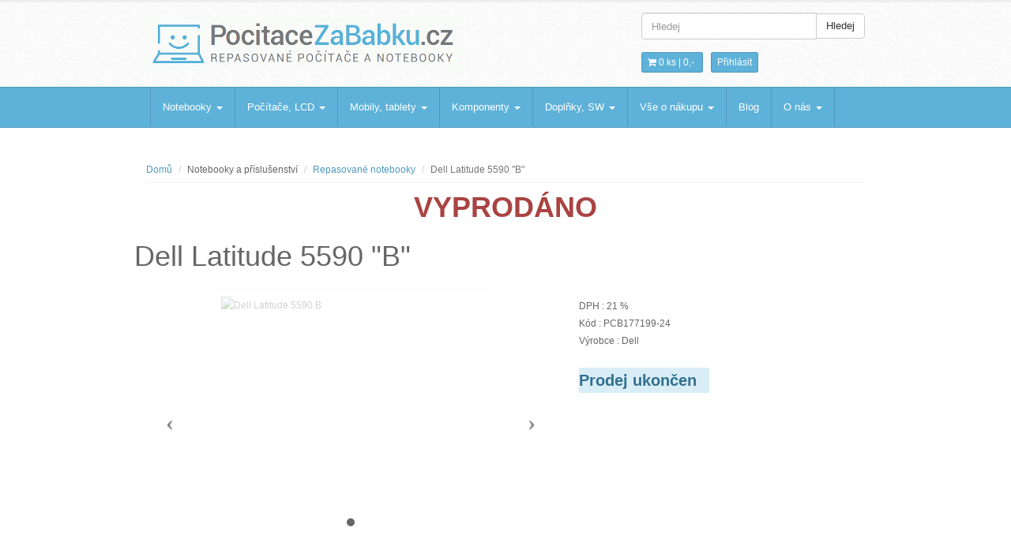

--- FILE ---
content_type: text/html; charset=utf-8
request_url: https://www.pocitacezababku.cz/dell-latitude-5590-b--DELL5590-3B-DELL5590-3B-24.phtml
body_size: 14778
content:
<!DOCTYPE html>
<html lang="cs">
        <head>
        <meta charset="utf-8">		
        <title>Dell Latitude 5590 &quot;B&quot; -  Počítače za babku</title>
        <meta name="description" content=" Dell Latitude 5590 &quot;B&quot; E-shop s repasovanými PC, notebooky a LCD monitory. ">
        <meta name="keywords" content="levné, repasované, Dell, Latitude, 5590, &quot;B&quot;">
        <meta name="author" content="Ondřej Mikšovský">
        <meta name="robots" content="index, follow" />
        <meta name="google-site-verification" content="YaLVaDawW-pFlMqvYeV_mbMhvalKeQlCuF3KKA-hM1c" />
        <meta name="viewport" content="width=device-width, initial-scale=1.0">		
        <meta property="og:title" content="Dell Latitude 5590 &quot;B&quot; - E-shop s repasovanými počítači a notebooky" />
        <meta property="og:description" content="Dell Latitude 5590 &quot;B&quot; E-shop s repasovanými PC, notebooky a LCD monitory." />
        <meta property="og:site_name" content="PocitaceZaBabku.cz repasované počítače a notebooky" />
        <meta property="og:url" content="https://www.pocitacezababku.cz/dell-latitude-5590-b--DELL5590-3B-DELL5590-3B-24.phtml">
        <link rel="alternate" href="https://www.pocitacezababku.cz" hreflang="cs-cz" />

<!-- <link href="https://www.pocitacezababku.cz/css/all.css" rel="stylesheet" type="text/css">-->
        <link rel='preload' href="https://www.pocitacezababku.cz/css/all.css" as="style" onload="this.rel = 'stylesheet'">
        <noscript>
        <link rel="stylesheet" href="https://www.pocitacezababku.cz/css/all.css">
        </noscript>



        <link href="https://www.pocitacezababku.cz/css/cookieconsentv3.css" rel="stylesheet" type="text/css">
<!--		<script src="https://www.pocitacezababku.cz/js/jquery.min_3.7.1.js"></script>      -->
        <link rel="preload" href="https://www.pocitacezababku.cz/js/jquery.min_3.7.1.js" as="script">
        <script src="https://www.pocitacezababku.cz/js/jquery.min_3.7.1.js"></script>
            <!-- pro prohlížeč obrázků -->
            <link href="https://www.pocitacezababku.cz/css/colorbox.css" rel="stylesheet"/>
            <link href="https://www.pocitacezababku.cz/css/jquery-ui.min.css" rel="stylesheet" type="text/css"/>

            <script src="https://www.pocitacezababku.cz/js/jquery.colorbox-min.js" defer></script>
            <style>
/* Okamžité zobrazení menu na desktopu - prevence CLS */
@media (min-width: 768px) {
  #menu.collapse {
    display: block !important;
    height: auto !important;
    overflow: visible !important;
  }
}
</style>


		

 <!--<script src="https://ajax.googleapis.com/ajax/libs/jquery/1.10.2/jquery.min.js"></script>-->




        <!-- Favicon -->
        <link rel="shortcut icon" href="https://www.pocitacezababku.cz/img/favicon/favicon.png" type="image/x-icon">

<!--<script src="//cdnjs.cloudflare.com/ajax/libs/cookieconsent2/1.0.9/cookieconsent.min.js" async></script>
 <script src="https://ajax.googleapis.com/ajax/libs/jquery/1.10.2/jquery.min.js"></script>        
 
<script defer src="https://www.pocitacezababku.cz/js/cookieconsent.js"></script>-->
        <script defer src="https://www.pocitacezababku.cz/js/cookieconsent.umd.js"></script>
        <script defer src="https://www.pocitacezababku.cz/js/cookieconsent-configv3.js"></script>
                    <script src="https://www.pocitacezababku.cz/js/cart-min.js"></script>        
        
                    

       

<script>
  window.dataLayer = window.dataLayer || [];
  function gtag(){dataLayer.push(arguments);}
  
  gtag('consent', 'default', {
	security_storage: 'denied',
	personalization_storage: 'denied',
	analytics_storage: 'denied',
	ad_storage: 'denied',
	ad_user_data: 'denied',
	ad_personalization: 'denied'
  });  
</script>
        <!-- Google Tag Manager -->
        <script>(function (w, d, s, l, i) {
                                w[l] = w[l] || [];
                                w[l].push({'gtm.start':
                                            new Date().getTime(), event: 'gtm.js'});
                                var f = d.getElementsByTagName(s)[0],
                                        j = d.createElement(s), dl = l != 'dataLayer' ? '&l=' + l : '';
                                j.async = true;
                                j.src =
                                        'https://www.googletagmanager.com/gtm.js?id=' + i + dl;
                                f.parentNode.insertBefore(j, f);
                            })(window, document, 'script', 'dataLayer', 'GTM-T785M8V');</script>
        <!-- End Google Tag Manager -->

<script>
document.addEventListener('DOMContentLoaded', function() {
    $('.carousel').carousel({
        interval: false  // Vypne automatické přepínání při prvním načtení
    });
});
</script>



    </head>


    <body><div id="cart" class="modal fade">
			<div class="modal-dialog">
				<div class="modal-content">
					<div class="modal-header">
						<button type="button" class="close" data-dismiss="modal" aria-hidden="true">×</button>
						<h4>Nákupní košík</h4>
					</div>
					<div class="modal-body">
						<table class="table table-striped tcart">
							<thead>
								<tr>
								  <th>Zboží</th>
								  <th>Množství</th>
								  <th>Cena</th>
								</tr>
							</thead>
                                                        <tbody>
<tr><td colspan='3'><strong>Košík je prázdný</strong></td>					</tbody>
						</table></div>
					<div class="modal-footer">
						<a href="https://www.pocitacezababku.cz/" class="btn">Pokračovat v nákupu</a>
						<a href="https://www.pocitacezababku.cz/cart.html" class="btn btn-danger">K objednávce</a>
					</div>
				</div>
			</div>
		</div>


		<!-- Login Modal starts -->
                    <div id="login" class="modal fade">
			<div class="modal-dialog">
				<div class="modal-content">
					<div class="modal-header">
						<button type="button" class="close" data-dismiss="modal" aria-hidden="true">×</button>
						<h4>Přihlášení</h4>
					</div>
					<div class="modal-body">
						<div class="form">
							<form class="form-horizontal" method="post" action="login.html?login=y">   
							  <div class="form-group">
								<label class="control-label col-md-3" for="username">přihlašovací email</label>
								<div class="col-md-7">
								  <input type="text" class="form-control" id="username" name="username">
								</div>
							  </div>
							  <div class="form-group">
								<label class="control-label col-md-3" for="password">heslo</label>
								<div class="col-md-7">
								  <input type="password" class="form-control" id="password" name="password">
								</div>
							  </div>
							  <div class="form-group">
								<div class="col-md-7 col-md-offset-3">
								 <div class="checkbox inline">
									<label>
									   
									</label>
								 </div>
								 </div>
							  </div> 
							  
							  <div class="form-group">
							  <div class="col-md-7 col-md-offset-3">
								<button type="submit" class="btn btn-default">Přihlásit</button>
								<button type="reset" class="btn btn-default">Smazat</button>
							  </div>
							  </div>
							</form>
						</div> 
					</div>
					<div class="modal-footer">
                                                <p>Zapoměli jste heslo? <a href="https://www.pocitacezababku.cz/PW-recovery.html">Obnovit</a></p>
						<p>Nemáte registraci? <a href="https://www.pocitacezababku.cz/Registrace.html">Registrovat</a> zde.</p>
					</div>
				</div>
			</div>
		</div>
		<!--/ Login modal ends -->
        <header>
            <div class="container">
                <div class="row">
                    <div class="col-md-4">						
                        <div class="logo" id="logo2">
                            <span><h2><a href="https://www.pocitacezababku.cz/" >PocitaceZaBabku<span class="color bold">.cz</span></a></h2>                                <p class="meta">Repasované počítače a notebooky</p></span><a href="https://www.pocitacezababku.cz/" ><div></div></a>
                        </div>						
                    </div>
                    <div class="col-md-4 col-md-offset-4">

                        <!-- Search form -->
                        <form action="https://www.pocitacezababku.cz/" name="FS" method="get">
                            <div class="input-group">
                                <input type="text" class="form-control" id="search" name="search" placeholder="Hledej">
                                <span class="input-group-btn">
                                    <button type="submit" class="btn btn-default">Hledej</button>
                                </span>
                            </div>
                        </form>

                        <div class="hlinks">
                            <span>
                                <!-- item details with price -->
                                <a href="#cart" role="button" data-toggle="modal">
                                    <i class="fa fa-shopping-cart"></i> 0 ks |  
                                    <span class="bold">0,-</span></a>  
                            </span>
                            <!-- Login and Register link -->
                                <span class="lr"><a href="#login" role="button" data-toggle="modal">Přihlásit</a></span>
    							
                        </div>
                    </div>
                </div>
            </div>
        </header>
        <!--/ Header ends -->

        <!-- Navigation -->
        <div class="navbar bs-docs-nav" role="banner">
            <div class="container">
                <div class="navbar-header">
                    <button class="navbar-toggle" type="button" data-toggle="collapse" data-target=".bs-navbar-collapse">
                        <span class="sr-only">Navigace</span>
                        <span class="icon-bar"></span>
                        <span class="icon-bar"></span>
                        <span class="icon-bar"></span>
                    </button>
                </div>
                <nav class="collapse navbar-collapse bs-navbar-collapse" role="navigation">
                    <ul class="nav navbar-nav">
                                                            <li class="dropdown">
                                <a href="#" class="dropdown-toggle" data-toggle="dropdown">Notebooky <span class="caret"></span></a>
                                <ul class="dropdown-menu">
								<li><a href="https://www.pocitacezababku.cz/Pouzite-notebooky.htm">Repasované notebooky</a></li>
								<li><a href="https://www.pocitacezababku.cz/levne-predvadeci-notebooky.htm">Předváděcí notebooky</a></li>
								<li><a href="https://www.pocitacezababku.cz/Nabijecky-notebooku.htm">Nabíječky notebooků</a></li>
								<li><a href="https://www.pocitacezababku.cz/Baterie-do-notebooku.htm">Baterie do notebooků</a></li>
								<li><a href="https://www.pocitacezababku.cz/Dokovaci-stanice.htm">Dokovací stanice</a></li>
								<li><a href="https://www.pocitacezababku.cz/brasny-a-pouzdra-na-notebook.htm">Brašny na notebooky</a></li>                                
                                </ul>
                            </li>
                            <li class="dropdown">
                                <a href="#" class="dropdown-toggle" data-toggle="dropdown">Počítače, LCD <span class="caret"></span></a>
                                <ul class="dropdown-menu">
								<li><a href="https://www.pocitacezababku.cz/Pouzite-pocitace.htm">Repasované počítače</a></li>
								<li><a href="https://www.pocitacezababku.cz/Vyprodej-pocitace.htm">Předváděcí počítače</a></li>
								<li><a href="https://www.pocitacezababku.cz/repasovane-herni-pocitace.htm">Herní počítače</a></li>
								<li><a href="https://www.pocitacezababku.cz/repasovane-pc-sestavy.htm">Repasované PC sestavy</a></li>
								<li><a href="https://www.pocitacezababku.cz/Pouzite-LCD-monitory.htm">Repasované LCD monitory</a></li>
								<li><a href="https://www.pocitacezababku.cz/NAS-uloziste.htm">NAS úložiště</a></li>                                
                                </ul>
                            </li>
                            <li class="dropdown">
                                <a href="#" class="dropdown-toggle" data-toggle="dropdown">Mobily, tablety <span class="caret"></span></a>
                                <ul class="dropdown-menu">
								<li><a href="https://www.pocitacezababku.cz/Pouzite-tablety.htm">Repasované tablety</a></li>
								<li><a href="https://www.pocitacezababku.cz/pouzite-telefony.htm">Použité telefony</a></li>
								<li><a href="https://www.pocitacezababku.cz/chytre-hodinky.htm">Chytré hodinky</a></li>                                
                                </ul>
                            </li>
                            <li class="dropdown">
                                <a href="#" class="dropdown-toggle" data-toggle="dropdown">Komponenty <span class="caret"></span></a>
                                <ul class="dropdown-menu">
								<li><a href="https://www.pocitacezababku.cz/Displeje-pro-notebooky.htm">Displeje pro notebooky</a></li>
								<li><a href="https://www.pocitacezababku.cz/Harddisky.htm">Harddisky</a></li>
								<li><a href="https://www.pocitacezababku.cz/Klavesnice-k-NB.htm">Klávesnice do NB</a></li>
								<li><a href="https://www.pocitacezababku.cz/Procesory.htm">Procesory</a></li>
								<li><a href="https://www.pocitacezababku.cz/Zakladni-desky.htm">Základní desky</a></li>
								<li><a href="https://www.pocitacezababku.cz/WiFi-karty.htm">WiFi karty</a></li>
								<li><a href="https://www.pocitacezababku.cz/Chladice.htm">Chladiče k NB</a></li>
								<li><a href="https://www.pocitacezababku.cz/Touchpady.htm">Touchpady</a></li>
								<li><a href="https://www.pocitacezababku.cz/sasi-kryty-vany-k-notebookum.htm">Šasi, kryty a vany k NB</a></li>
								<li><a href="https://www.pocitacezababku.cz/Mechaniky-CD-DVD.htm">Mechaniky CD DVD</a></li>
								<li><a href="https://www.pocitacezababku.cz/Pameti-RAM.htm">Paměti RAM</a></li>
								<li><a href="https://www.pocitacezababku.cz/Graficke-karty.htm">Grafické karty</a></li>
								<li><a href="https://www.pocitacezababku.cz/PC-Zdroje.htm">Zdroje pro PC</a></li>                                
                                </ul>
                            </li>
                            <li class="dropdown">
                                <a href="#" class="dropdown-toggle" data-toggle="dropdown">Doplňky, SW <span class="caret"></span></a>
                                <ul class="dropdown-menu">
								<li><a href="https://www.pocitacezababku.cz/Klavesnice-mysi-webkamery.htm">Klávesnice, myši, webkamery</a></li>
								<li><a href="https://www.pocitacezababku.cz/repasovane-tiskarny.htm">Repasované tiskárny</a></li>
								<li><a href="https://www.pocitacezababku.cz/microsoft-office.htm">Microsoft Office</a></li>
								<li><a href="https://www.pocitacezababku.cz/microsoft-windows.htm">Microsoft Windows</a></li>                                
                                </ul>
                            </li>



                        <li class="dropdown">
                            <a href="#" class="dropdown-toggle" data-toggle="dropdown">Vše o nákupu <b class="caret"></b></a>
                            <ul class="dropdown-menu">
                                <li><a href="https://www.pocitacezababku.cz/clanky/Vseobecne-obchodni-podminky.html">Obchodní podmínky</a></li>
                                <li><a href="https://www.pocitacezababku.cz/clanky/Reklamacni-podminky.html">Reklamační řád</a></li>
                                <li><a href="https://www.pocitacezababku.cz/complaint.html">Zahájení reklamace</a></li>
                                <li><a href="https://www.pocitacezababku.cz/withdrawal.html">Vrácení zboží</a></li>
                                <li><a href="https://www.pocitacezababku.cz/clanky/INFORMACE-O-ZPRACOVANI-OSOBNICH-UDAJU.html">Ochrana osobních údajů</a></li>
                                <li><a href="https://www.pocitacezababku.cz/clanky/Co-je-to-repas.html">Co je repas?</a></li>
                                <li><a href="https://www.pocitacezababku.cz/clanky/Casto-kladene-otazky.html">Často kladené otázky</a></li>

                                <li><a href="https://www.pocitacezababku.cz/clanky/cenik-dopravneho-dodaci-lhuty.html">Doprava - cena, lhůty</a></li>
                            </ul>
                        </li>
                        
                        <li><a href="https://www.pocitacezababku.cz/radce.html">Blog</a></li>
                        

                        <li class="dropdown">
                            <a href="#" class="dropdown-toggle" data-toggle="dropdown">O nás <b class="caret"></b></a>
                            <ul class="dropdown-menu">
                                <li><a href="https://www.pocitacezababku.cz/dotazy.html">Napište nám</a></li>
                                <li><a href="https://www.pocitacezababku.cz/clanky/Kontaktni-informace.html">Kontaktní informace</a></li>
                            </ul>
                        </li>
                    </ul>
                </nav>
            </div>
        </div>
        <!--/ Navigation End -->

        <style>
    .carousel-inner > .item > img,
    .carousel-inner > .item > a > img {
        width: 100%;
        margin: auto;
    }

    .item > img,
    .item > a > img {
        width: 90%;
        margin: auto;
        border: none;
    }
</style>


<script>

    $(document).ready(function () {
        $(".group1").colorbox({rel: 'group1', transition: "fade", maxWidth: "90%"});
    });

    $(document).ready(function () {
        $('#myCarousel').carousel({
            interval: 5000 // Nastavte interval podle potřeby (v milisekundách)
        });
    });
</script>

<script language="javascript">

    pricelist = new Array();
    cartitems = new Array();
    var basprice = 8256;

// Example:
// writeCookie("myCookie", "my name", 24);
// Stores the string "my name" in the cookie "myCookie" which expires after 24 hours.

// add textbox pid and qu to cookie cart with delimeter ; and ,
// redirect to cart.php
// created by Ondrej Mik‘ovský 2004



    function send(pid)
    {
        var tmpstr;
        var strpid, comps = "";

        addToCart(-1, pid, document.getElementById('qty').value);

        for (var it in cartitems) {

            fldIT = cartitems[it].split(':');

            //alert(it+"-"+fldIT[0]+" "+fldIT[1]+" "+document.getElementById('qty').value);
            addToCart(fldIT[0], fldIT[1], document.getElementById('qty').value);
        }

        window.location.href = "cart.html";

    }

    function prepocticenu(identifikator)
    {
        var pprice, price, kid, pid, tmp, sum = 0;
        tmp = identifikator.indexOf('-');
        kid = identifikator.substring(0, tmp);
        identifikator = identifikator.substring(tmp + 1, identifikator.length);
        tmp = identifikator.indexOf('-');
        price = identifikator.substring(0, tmp);
        pid = identifikator.substring(tmp + 1, identifikator.length);

        pricelist[kid] = [price * 1];

        for (var prices in pricelist) {
            sum += pricelist[prices] * 1;
        }

        pprice = basprice * 1 + sum;
        /*document.getElementById("ppriceVAT").value = Math.round(pprice*1.21);
         document.getElementById("pprice").value = pprice;*/
        document.getElementById("labelppriceVAT").innerHTML = Math.round(pprice *1.21);
        document.getElementById("labelpprice").innerHTML = pprice;
        var qty = document.getElementById('qty').value;
        //var item_alone = '[{"PID":"'++'", "ID":"'+pid+'", "Q":"'+qty+'"}]';
        var item_alone = 177199 + ':' + pid + ':' + qty;

        if (pid != 0)
            cartitems[kid] = item_alone;
        else
            cartitems[kid] = "";
        //alert(kid+" - "+cartitems[kid]);
    }

    function prepocticenuchb(identifikator, checked)
    {
        var pprice, price, kid, pid, tmp, sum = 0;
        tmp = identifikator.indexOf('-');
        kid = identifikator.substring(0, tmp);
        identifikator = identifikator.substring(tmp + 1, identifikator.length);
        tmp = identifikator.indexOf('-');
        if (checked)
            price = identifikator.substring(0, tmp);
        else
            price = 0;
        pid = identifikator.substring(tmp + 1, identifikator.length);

        pricelist[kid] = [price * 1];

        for (var prices in pricelist) {
            sum += pricelist[prices] * 1;
        }

        pprice = basprice * 1 + sum;
        /*document.getElementById("ppriceVAT").value = Math.round(pprice*1.21);
         document.getElementById("pprice").value = pprice;*/
        document.getElementById("labelppriceVAT").innerHTML = Math.round(pprice *1.21);
        document.getElementById("labelpprice").innerHTML = pprice;
        var qty = document.getElementById('qty').value;
        //var item_alone = '[{"PID":"'++'", "ID":"'+pid+'", "Q":"'+qty+'"}]';
        var item_alone = 177199 + ':' + pid + ':' + qty;

        if (pid != 0)
            cartitems[kid] = item_alone;
        else
            cartitems[kid] = "";
        //alert(kid+" - "+cartitems[kid]);
    }

</script>
<!--<link href="../../bootstrap.css" rel="stylesheet" type="text/css" />-->
﻿
<script type="application/ld+json">
{
  "@context" : "http://schema.org",
  "@type" : "Product",
 
 
 "sku" : "DELL5590-3B-24",
  "name" : "Dell Latitude 5590 \"B\"",
  "description" : "<p><span>Intel® Core™ i5-8350U Processor (6M Cache, up to 3.60 GHz), <strong>8 GB DDR4, 512 GB SSD M.2 NVMe, 15.6\" IPS LED s rozlišením 1920x1080px (Full-HD), dotykový</strong>, Intel® HD Graphics 620, Wifi, Bluetooth®, FingerPrint senzor,&nbsp;<strong>Webkamera</strong>,&nbsp;<strong>podsvícená klávesnice</strong>, bez mechaniky, <strong>Windows 11 Pro</strong></span><span></span></p>",
  "image" : "https://www.pocitacezababku.cz/nahl_pict/NoImg.jpg",
  "brand" : {
    "@type" : "Brand",
    "name" : "<strong>Dell</strong><br /><strong>GPSR informace o výrobci:</strong> DELL Computer, spol. s r. o.;V Parku 2325/16,14800,Praha 11- Chodov,Česká republika, support@dell.com"
  },
  "offers" : {
    "@type" : "Offer",
	"url" : "https://www.pocitacezababku.cz/dell-latitude-5590-b--DELL5590-3B-DELL5590-3B-24.phtml",
	"priceCurrency": "CZK",
    "price" : "9990",
	"availability": "http://schema.org/InStock"
  }
}
</script>
<style>
    .items .item  {
        max-width: 350px;
        max-height: 350px;
    }
</style>
<div class="items">
    <div class="container">
        <div class="row">	 

            <!-- Main content -->       
            <div class="col-md-12 col-sm-12">

                <!-- Breadcrumbs -->
                <ul class="breadcrumb">
                    <li><a href="https://www.pocitacezababku.cz/">Domů</a></li>
                    <li>Notebooky a příslušenství</li>
                    <li><a href="https://www.pocitacezababku.cz/Pouzite-notebooky.htm">Repasované notebooky</a></li>
                    <li class="active">Dell Latitude 5590 "B"</li>
                </ul>

                <!-- Product details -->
                                    <div class="product-main">
                        <H1 ALIGN="CENTER" class="text-danger">VYPRODÁNO</h1>                        <div class="row"> <H1 class="h1">Dell Latitude 5590 "B"</H1>
                            <div class="col-md-7 col-sm-7">




                                <!-- carousel -->
                                <div class="container-fluid">

                                    <div id="myCarousel" class="carousel" data-ride="carousel">
                                        
                                        <!-- Indicators -->
                                        <ol class="carousel-indicators">
                                            <li data-target="#myCarousel" data-slide-to="0" class="active" style="background-color:#666;" ></li>
                                                

                                        </ol>

                                        <!-- Wrapper for slides -->
                                        <div class="carousel-inner">

                                            <div style="opacity: 0.3">                                            <div class="item active"><img fetchpriority="high" src="ViewImage.php?filename=pict/NoImg.jpg&width=400&height=400" alt="Dell Latitude 5590 B" class="img-responsive center-block" style="width:100%"/></div>
                                                </div>  
                                        </div>

                                        <!-- Left and right controls -->

                                        <a class="left carousel-control" href="#myCarousel" data-slide="prev" 
                                           style="background:none !important; width:20px;">
                                            <span class="icon-prev" style="color:black;"></span>
                                        </a>
                                        <a class="right carousel-control" href="#myCarousel" data-slide="next" 
                                           style="background:none !important; width:20px;">
                                            <span class="icon-next" style="color:black;"></span>
                                        </a>
                                    </div>
                                </div> 
                            </div>
                            <div class="col-md-5 col-sm-5"><br />
                                <!-- Title -->
                                                                <p>DPH : 21 % </p>
                                </label>
                                <p>Kód : PCB177199-24</p>
                                
                                                                    <p>Výrobce : Dell</p>
                                <div>&nbsp;</div>
                                <!-- Dropdown menu -->


                                <!-- Quantity and add to cart button -->

                                <div class="row">
                                    <div class="col-md-6">
                                        <div class="input-group">
                                                                                        <span class="input-group-btn">
                                                <H3 class="alert-info">Prodej ukončen</h3>
                                                                                                    </span>								  
                                        </div>
                                    </div>
                                </div>
                            </div>
                        </div>
                    </div>		  

                    <div class="col-md-12 col-sm-12">
                                            </div>


                    <br />
                
                <!-- Description, specs and review -->
﻿<H3>Alternativní nabídka:</H3> 
    <div class="col-md-3 col-sm-4">
				<div class="item" style="min-height:290px;max-height:290px">
				  <!-- Item image -->
				  <div class="item-image">
					<a href="https://www.pocitacezababku.cz/dell-latitude-5590-aplus-core-i5-17-ghz-8gb-ram-256gb-ssd-lcd-156-fhd-wifi-bt-webcam-windows-11-pro-repase-r-nb-de-5590-i5-1700-020a.phtml"><img src="https://www.pocitacezababku.cz/nahl_pict/vt/Dell_Latitude_5580_01.jpg" alt=" DELL Latitude 5590" border="0" title="DELL Latitude 5590 A+  Core i5  17 GHz 16GB RAM 256GB SSD LCD 156 FHD WiFi BT WebCAM Windows 11 Pro - repase"></a>
				  </div>
				  <!-- Item details -->
				  <div class="item-details-new" >
					<!-- Name -->
					
					<h5><a href="https://www.pocitacezababku.cz/dell-latitude-5590-aplus-core-i5-17-ghz-8gb-ram-256gb-ssd-lcd-156-fhd-wifi-bt-webcam-windows-11-pro-repase-r-nb-de-5590-i5-1700-020a.phtml"> DELL Latitude 5590</a><br></h5>
					<div class="clearfix"></div>
					<!-- Para. Note more than 2 lines. -->
					<p>DELL Latitude 5590 A+; Co...</p>
					<hr />
					<!-- Price -->
					<div class="item-price pull-left">8589,-</div>
					<!-- Add to cart -->
					<div class="button pull-right"><a href="https://www.pocitacezababku.cz/dell-latitude-5590-aplus-core-i5-17-ghz-8gb-ram-256gb-ssd-lcd-156-fhd-wifi-bt-webcam-windows-11-pro-repase-r-nb-de-5590-i5-1700-020a.phtml" >Detail</a></div>
					<div class="clearfix"></div>
				  </div>
				</div>
			  </div><div class="col-md-3 col-sm-4">
				<div class="item" style="min-height:290px;max-height:290px">
				  <!-- Item image -->
				  <div class="item-image">
					<a href="https://www.pocitacezababku.cz/dell-latitude-5590-1663931-28.phtml"><img src="https://www.pocitacezababku.cz/nahl_pict/ts/21/1663931-28dell-latitude-5590_i1663931.jpg" alt=" Dell Latitude 5590-1663931-28" border="0" title="Dell Latitude 5590-1663931-28"></a>
				  </div>
				  <!-- Item details -->
				  <div class="item-details-new" >
					<!-- Name -->
					
					<h5><a href="https://www.pocitacezababku.cz/dell-latitude-5590-1663931-28.phtml"> Dell Latitude 5590-1663931-28</a><br></h5>
					<div class="clearfix"></div>
					<!-- Para. Note more than 2 lines. -->
					<p> Repasovaný notebook s 15...</p>
					<hr />
					<!-- Price -->
					<div class="item-price pull-left">8491,-</div>
					<!-- Add to cart -->
					<div class="button pull-right"><a href="https://www.pocitacezababku.cz/dell-latitude-5590-1663931-28.phtml" >Detail</a></div>
					<div class="clearfix"></div>
				  </div>
				</div>
			  </div><div class="col-md-3 col-sm-4">
				<div class="item" style="min-height:290px;max-height:290px">
				  <!-- Item image -->
				  <div class="item-image">
					<a href="https://www.pocitacezababku.cz/dell-latitude-5590-1663935-28.phtml"><img src="https://www.pocitacezababku.cz/nahl_pict/ts/21/1663935-28dell-latitude-5590_i1663935.jpg" alt=" Dell Latitude 5590-1663935-28" border="0" title="Dell Latitude 5590-1663935-28"></a>
				  </div>
				  <!-- Item details -->
				  <div class="item-details-new" >
					<!-- Name -->
					
					<h5><a href="https://www.pocitacezababku.cz/dell-latitude-5590-1663935-28.phtml"> Dell Latitude 5590-1663935-28</a><br></h5>
					<div class="clearfix"></div>
					<!-- Para. Note more than 2 lines. -->
					<p> Repasovaný notebook s 15...</p>
					<hr />
					<!-- Price -->
					<div class="item-price pull-left">10990,-</div>
					<!-- Add to cart -->
					<div class="button pull-right"><a href="https://www.pocitacezababku.cz/dell-latitude-5590-1663935-28.phtml" >Detail</a></div>
					<div class="clearfix"></div>
				  </div>
				</div>
			  </div><div class="col-md-3 col-sm-4">
				<div class="item" style="min-height:290px;max-height:290px">
				  <!-- Item image -->
				  <div class="item-image">
					<a href="https://www.pocitacezababku.cz/Pouzite-notebooky.htm"><img src="https://www.pocitacezababku.cz/img/GID/Kat_NTB_21.jpg" alt="Repasované notebooky" border="0" title="Repasované notebooky"></a>
				  </div>
				  <!-- Item details -->
				  <div class="item-details-new" >
					<!-- Name -->
					<p>Jiné produkty z kategorie</p>
					<h5><a href="https://www.pocitacezababku.cz/Pouzite-notebooky.htm">Repasované notebooky</a><br></h5>
					<div class="clearfix"></div>
					<!-- Para. Note more than 2 lines. -->					
					<hr />
					<!-- Add to cart -->
					<div class="button pull-none"><a href="https://www.pocitacezababku.cz/Pouzite-notebooky.htm" >Vstup do kategorie</a></div>
					<div class="clearfix"></div>
				  </div>
				</div>
			  </div><br />
                <ul class="nav nav-tabs">
                    <!-- Use uniqe name for "href" in below anchor tags -->
                    <li class="active"><a href="#tab1" data-toggle="tab">Popis</a></li>
                    <!--<li><a href="#tab2" data-toggle="tab">Popis</a></li>
                     <li><a href="#tab3" data-toggle="tab">Review (5)</a></li> -->
                </ul>

                <!-- Tab Content -->
                <div class="tab-content">
                    <!-- Description -->
                    <div class="tab-pane active" id="tab1">
                        <h5> <div style="color: #AAA">Dell Latitude 5590 "B"</h5>
                            <p><span>Intel® Core™ i5-8350U Processor (6M Cache, up to 3.60 GHz), <strong>8 GB DDR4, 512 GB SSD M.2 NVMe, 15.6" IPS LED s rozlišením 1920x1080px (Full-HD), dotykový</strong>, Intel® HD Graphics 620, Wifi, Bluetooth®, FingerPrint senzor,&nbsp;<strong>Webkamera</strong>,&nbsp;<strong>podsvícená klávesnice</strong>, bez mechaniky, <strong>Windows 11 Pro</strong></span><span></span></p><div style="color: #AAA">                            <p><H2>Specifikace</H2><br /><strong>Rozměry: </strong> 305 x 211 x 21 mm <br /><strong>Procesor: </strong> i5-8350U Processor (6M Cache, up to 3.60 GHz) <br /><strong>Konfigurace úložiště: </strong> 512 GB SSD <br /><strong>Operační systém: </strong> Windows 11 Pro (Elektronická licence) <br /><strong>Obsah balení: </strong> Napájecí zdroj vč. přívodního kabelu do el. sítě. <br /><strong>Grafická karta: </strong> Intel® HD Graphics 620 <br /><strong>WiFi karta: </strong> Intel Dual Band Wireless-AC 8265 (802.11 a/c) <br /><strong>Počet USB celkem: </strong> 3 <br /><strong>Procesor: </strong> Intel® Core™ i5 <br /><strong>Výrobce procesoru: </strong> Intel® <br /><strong>Generace procesoru: </strong> i5 8. generace <br /><strong>Počet jader: </strong> 4 <br /><strong>Velikost operační paměti RAM: </strong> 8 GB <br /><strong>Typ operační paměti: </strong> DDR4 <br /><strong>Kapacita úložiště: </strong> do 1000 GB <br /><strong>Typ úložiště: </strong> SSD M.2 NVMe <br /><strong>Typ grafické karty: </strong> integrovaná <br /><strong>Výrobce čipu GK: </strong> Intel® <br /><strong>Rozlišení displeje: </strong> 1920x1080 <br /><strong>Úhlopříčka displeje: </strong> 15.6" <br /><strong>Webkamera: </strong> ANO <br /><strong>Bluetooth®: </strong> 4.1 <br /><strong>Mechanika: </strong> bez mechaniky <br /><strong>WiFi: </strong> ANO <br /><strong>LAN: </strong> 1 GB Ethernet <br /><strong>Klávesnice: </strong> počeštěná podsvícená <br /><strong>HDMI: </strong> 1 <br /><strong>Hmotnost: </strong> do 2 kg <br /><strong>Čtečka karet: </strong> ANO <br /><strong>Numerická klávesnice: </strong> ANO <br /><strong>VGA: </strong> 1 <br /><strong>Typ displeje: </strong> IPS LED <br /><strong>Dotyková obrazovka: </strong> ANO <br /><strong>Fingerprint: </strong> ANO <br /><strong>Dokovací konektor: </strong> NE <br /><strong>Povrch displeje: </strong> matný <br /><strong>Audio JACK: </strong> kombinovaný audio JACK (sluchátka / mikrofon) <br /><strong>Slot pro uzamčení: </strong> ANO <br /><strong>USB-3.1: </strong> 2 <br /><strong>USB Type-C™ s podporou DisplayPort: </strong> 1 <br /><br /><H3>Popis Produktu</H3>     &nbsp;  B Kategorie  Tento produkt spadá do kategorie notebooků s horším stavem šasi. Jedná se pouze o kosmetická poškození, což v praxi znamená, že se na notebooku mohou objevit větší či menší známky běžného používání, škrábance na víku displeje, drobné praskliny způsobené únavou materiálu, apod. Tyto kosmetické nedostatky nebrání běžnému používání počítače, ani neovlivňují jeho výkon. Produkty z kategorie B prodáváme za zvýhodněné ceny.           Dell - výdrž, výkon a kvalitní zpracování <p >Společnost Dell se zabývá návrhem, výrobou a prodejem počítačů, notebooků, monitorů, serverů a dalšího hardwaru a příslušenství pro soukromé i podnikové zákazníky. <strong>Dell je znám</strong> především <strong>díky kvalitě zpracování</strong> svých produktů a inovativním přístupem. V současné době je Dell jednou z největších společností na světě v oblasti IT a zaměstnává více než 165 000 lidí po celém světě. Repasované notebooky a počítače Dell jsou vhodné pro náročné uživatele, kteří potřebují vysokou kvalitu, spolehlivost a bezpečnost.</p>          Dell Latitude - výdrž, výkon i kvalita <p >Výkon, stabilita a <strong>vysoce kvalitní zpracování šasi</strong> dělá z modelů <strong>Latitude&nbsp;</strong>naprostou špičku mezi kancelářskými&nbsp;notebooky. Použité materiály zajišťují dlouhou životnost a kvalitu zpracování. Jsou tak ideálními společníky na cesty. Práce s repasovaným notebookem Dell Latitude je rychlá, komfortní a hlavně spolehlivá.</p>          Intel® - výkon a stabilita <p >V nabídce procesorů od Intelu najdeme procesory určené pro hry, modely určené pro pracovní stanice nebo do kanceláře, případně procesory do serverových jednotek. Historie Intelu se datuje od roku 1968. Společnost Intel® je tak nejstarším aktivním výrobcem procesorů pro širokou veřejnost i průmysl na světě.</p>          Intel® Core™ i5 <p >Oproti levnějšímu řešení Intel® Core™ i3 mají procesory Intel® Core™ i5 větší počet fyzických jader, <strong>větší paměť cache</strong>, která procesoru pomáhá rychleji zpracovávat opakující se příkazy, <strong>podporují technologii Intel® Turbo Boost</strong>, což v praxi znamená, že se procesor v případě potřeby přetaktuje na vyšší frekvenci a vy tak získáte vyšší výkon. Procesory Intel® Core™ i5 <strong>představují zlatou střední cestu</strong>.</p>          Operační paměť DDR4 <p dir="ltr" id="isPasted" >DDR4 je čtvrtá generace <strong>vysokorychlostních operačních pamětí</strong> RAM. Od starší generace pamětí DDR3 se liší hlavně ve <strong>vyšší rychlosti, frekvenci, nižší spotřebě energie</strong> a především v <strong>konektoru</strong>, kterým se připojují do základní desky. Paměťové moduly nelze zapojit do základní desky určené pro typ paměti RAM DDR3 a naopak.</p>          SSD M.2 NVMe - rychlost světla <p >M.2 NVMe SSD disky jsou velmi oblíbené, a to hlavně díky <strong>rychlosti přenosu dat, odolnosti proti vnějším otřesům a spolehlivosti</strong>. Jde o <strong>pevný disk bez přítomnosti pohyblivých částí</strong>, které byly nahrazeny těmi elektronickými. Díky těmto vlastnostem se stal mezi uživateli tou <strong>hlavní volbou pro zrychlení počítače</strong>. Pracujte rychle a efektivně s pevnými SSD disky M.2 NVMe.</p>          Intel® HD Graphics (integrovaná grafická karta) <p >Většina moderních <strong>procesorů Intel®</strong> je vybavena integrovanou grafikou. <strong>Výhodou&nbsp;</strong>integrovaných grafik je velká <strong>úspora spotřebované energie</strong> a <strong>nižší pořizovací cena</strong>. Nevýhodou je potom výkon integrovaného grafického jádra, který bude vždy nižší než u plnohodnotné grafické karty. <strong>Výkon </strong>integrovaných grafických karet <strong>se výrazně liší napříč generacemi procesorů</strong> Intel® Core™ iX. <strong>Čím novější procesor, tím výkonnější integrovaná grafika</strong>. Dnešní integrované grafiky zvládají bez větších problémů i méně náročné hry.</p>          IPS = In Plane Switching <p ><strong>Technologie podsvícení displeje</strong>, která se používá v LCD monitorech, televizích a noteboocích. IPS technologie poskytuje <strong>vynikající kvalitu obrazu</strong> s <strong>přesnými barvami</strong> a <strong>širokými pozorovacími úhly</strong>, což je ideální pro všechny, kdo vyžadují vysokou kvalitu obrazu při <strong>práci s grafikou</strong>, <strong>hraní her, sledování filmů</strong> a dalších činnostech. Existuje několik technologií podsvícení z nichž každá má své výhody i nevýhody. Více informací o tomto tématu najdete na našem blogu.</p>          Pracujete dlouho do noci? Řešením je podsvícená klávesnice! <p >Klávesnice je <strong>klíčovou součástí notebooku</strong>, u stolního počítače se bez ní také neobejdete. Proto je důležité <strong>věnovat pozornost některým parametrům</strong>, zejména pak <strong>rozložení kláves</strong> nebo <strong>podsvícení </strong>pro práci za tmy, aj. Díky podsvícení kláves můžete světlo v místnosti ztlumit na minimum a užívat si klávesnici osvětlenou LED diodami, které dobře osvítí jednotlivé klávesy, ale neoslepí Vás.</p>          Připraven pro Windows 11 <p >Windows 11 je <strong>nejnovější operační systém</strong> od společnosti Microsoft. Nabízí <strong>moderní uživatelské rozhraní s novými funkcemi</strong>, jako je Centrum pro widgety, <strong>virtuální plochy</strong> a vylepšený režim hry. Nový design nabízí snadnou navigaci a rychlý přístup ke všem aplikacím a funkcím. Windows 11 také nabízí <strong>vylepšené zabezpečení Vašeho počítače</strong>.</p>          Připraveno k okamžité práci <p dir="ltr" >Naše repasované notebooky a počítače <strong>dodáváme vždy s plnou instalací operačního systému</strong> vč. ovladačů systémových zařízení a aktualizací Windows Update. <strong>Na Vás bude vytvořit uživatelský profil, provést základní nastavení počítače</strong> a instalace oblíbených programů. Pokud chcete, <strong>abychom vše udělali za Vás, přiobjednejte službu</strong> Počáteční konfigurace systému.</p>         30 dnů na vrácení  U nás se nemusíte bát, že nakoupíte “zajíce v pytli”. Každý, kdo u nás nakoupí má plných 30 dní na to, aby si svůj nový repasovaný notebook nebo počítač pořádně vyzkoušel. V případě, že Vám produkt nebude vyhovovat,&nbsp;bez řečí Vám vrátíme peníze.      Víme co děláme = záruka až 5 let  Protože dobře víme, co děláme a za svojí prací si stojíme, rozhodli jsme se na naše repasované počítače poskytovat základní záruční dobu na skryté vady jako na nové zboží, tedy 24 měsíců. Pokud by Vám to náhodou nestačilo, můžete si záruku prodloužit až na 60 měsíců.       Často kladené otázky:     Jaká je záruka na repasované počítače a notebooky?  <p>Na <strong>veškerou repasovanou výpočetní techniku</strong> poskytujeme záruku na skryté vady v délce <strong>24 měsíců</strong>. Pokud budete mít zájem, můžete si záruku prodloužit až na 5 let.</p>      Jak dlouho vydrží baterie, vztahuje se záruka i na ni?  <p>Všechny baterie testujeme tak, aby notebook při prodeji vydržel pracovat alespoň 60 minut z baterie. Pokud baterie tento parametr nesplňuje, automaticky jí měníme za novou. <strong id="isPasted">U nových baterií poskytujeme záruku 24 měsíců na elektroniku baterie a 12 měsíců na kapacitu článků</strong>.</p> <p >Jak správně pečovat o baterii notebooku</p>      Co je součástí balení?  <p>Pokud objednáte <strong>repasovaný notebook</strong>, je součástí balení <strong>notebook</strong>, <strong>napájecí adaptér</strong> a přívodní kabel pro zapojení nabíječky do zásuvky.</p> <p>Pokud objednáte <strong>repasovaný počítač</strong>, je součástí balení <strong>počítač</strong> a <strong>napájecí kabel</strong>, případně napájecí adaptér a přívodní kabel pro zapojení nabíječky do zásuvky.</p> <p>Pokud objednáte <strong>repasovaný monitor</strong>, je součástí balení <strong>monitor </strong>vč. stojanu, <strong>napájecí kabel</strong> a <strong>video kabel</strong> k propojení monitoru s počítačem.</p>      Kde najdu licenční klíč k Windows? Co je to elektronická licence?  <p ><strong>Licenční klíč</strong> k operačnímu systému Windows se obvykle nachází na nálepce, která je umístěna na počítači nebo notebooku. Nálepka se může nacházet na <strong>spodní straně zařízení nebo pod baterií</strong>, pokud je baterie odnímatelná.</p> <p ><strong>Elektronická licence je alternativou ke klasickému licenčnímu klíči</strong>, který se dnes již téměř nepoužívá. Elektronická licence je přidělena na základě hardwarových informací vašeho počítače a <strong>je uložena na serverech Microsoftu</strong>. Po případné reinstalaci zařízení a opětovném připojení počítače k internetu tak dojde k automatické aktivaci Windows pomocí digitálního klíče. <strong>Licence není přenositelná na jiné zařízení</strong>.</p> <p >Všechny naše počítače a notebooky prodáváme s předinstalovaným operačním systémem Windows 10 nebo Windows 11. Elektronická licence je tak již nainstalována a zařízení je aktivováno a připraveno k použití.</p>      Můžu v počítači nebo notebooku vyměnit operační paměť nebo přidat pevný disk? Nepřijdu o záruku?  <p >Ano, můžete. <strong>Otevřením počítače a výměnou komponent nepřicházíte o záruku</strong>. I nadále však platí, že se záruka vztahuje jen na hardware zakoupený v našem obchodě. Pokud si například v notebooku vyměníte pevný disk za nový, který vám po chvíli přestane fungovat, nebudeme vám moct tento nový rozbitý disk vyreklamovat.</p>      Co je to repas?  <p id="isPasted" >Repas neboli <strong>repasovaná výpočetní technika je již dříve používané zařízení.&nbsp;</strong>V rámci<strong>&nbsp;</strong>repase jsou počítače a notebooky kompletně rozebrány za účelem důkladného čištění a testování všech komponentů. Pokud se při testech hardwaru ukážou některé komponenty jako nefunkční, jsou nahrazeny funkčními nebo novými tak, aby bylo možné zařízení i nadále používat a my na něj mohli poskytnout záruku. <strong>Repasovaný notebook nebo počítač je</strong> tak <strong>vhodnou volbou</strong> pro ty, <strong>kteří hledají levnější alternativu k novým počítačům, ale stále chtějí mít výkonné a spolehlivé zařízení</strong>.</p> <p >Podívejte se, jak u nás probíhá proces repase</p>      Kde nakupujete počítače a notebooky určené k repasi?  <p >Původ těchto zařízení je ve <strong>velkých korporátních firmách</strong>, které tyto počítače prodávají za účelem obnovy firemního vybavení, které je vyměňováno za novější technologie. Počítače a notebooky určené k repasi vykupujeme z českých nebo zahraničních firem napřímo. Firemní počítače a notebooky jsou vyrobeny tak, aby měly co nejdelší životnost a co největší výkon, proto <strong>jsou vhodnou alternativou pro ty, kteří hledají levnější variantu k novým počítačům, ale stále chtějí mít výkonné a spolehlivé zařízení</strong>.</p>     <br /><strong>Záruka: </strong>24 měsíců</p>
                            <p><strong>Výrobce:</strong> <strong>Dell</strong><br /><strong>GPSR informace o výrobci:</strong> DELL Computer, spol. s r. o.;V Parku 2325/16,14800,Praha 11- Chodov,Česká republika, support@dell.com</div>
                    </div> 

                </div>
                <div><br /><hr /><br />
                        <div style="color: #AAA">                        Prodávající: M & M STORES s.r.o., K Žižkovu 809/7, Praha 9, 190 00, IČ: 03933644, DIČ: CZ03933644<br />Společnost je zapsaná v obchodním rejstříku na Městském soudu v Praze pod spisovou značkou C 240175</div><hr /></div>

            </div>


        </div>
    </div>
</div>

<div class="container">		
    <div class="rp">
        <!-- Recent News Starts -->
        <h4 class="title">Nejprodávanější repasované notebooky</h4>
        <div class="recent-news block">
            <!-- Recent Item -->
            <div class="recent-item">
                <div class="custom-nav">
                    <a class="prev"><i class="fa fa-chevron-left br-lblue"></i></a>
                    <a class="next"><i class="fa fa-chevron-right br-lblue"></i></a>
                </div>
                <div id="owl-recent" class="owl-carousel">
                    <!-- Item -->
				 
				<div class="item" style="min-height:250px;max-height:250px">
									<a href="https://www.pocitacezababku.cz/notebook-dell-latitude-5580-i5-6300u8256-ssd-m-215-6-full-hdwin-11-pro-nb661-8-256.phtml"><img src="https://www.pocitacezababku.cz/nahl_pict/apc/21/NB661-8-256.jpg" alt=" Notebook Dell Latitude" class="img-responsive" /></a>
									<!-- Heading -->
									<h4><a href="https://www.pocitacezababku.cz/notebook-dell-latitude-5580-i5-6300u8256-ssd-m-215-6-full-hdwin-11-pro-nb661-8-256.phtml"> Notebook Dell Latitude<span class="pull-right">5345,-</span></a></h4>
									<div class="clearfix"></div>
									<!-- Paragraph -->
									<p>Notebook Dell Latitude 5580 i5-6300U/8/256 SSD M.2/15,6"Full HD/Win 11 Pro-NB661-8-256</p>
								</div>
								 
				<div class="item" style="min-height:250px;max-height:250px">
									<a href="https://www.pocitacezababku.cz/toshiba-satellite-b552-core-i5-4gb-320gb-hd-42075-16-16.phtml"><img src="https://www.pocitacezababku.cz/nahl_pict/ipc/21/42075-16.jpg" alt=" Toshiba Satellite B552" class="img-responsive" /></a>
									<!-- Heading -->
									<h4><a href="https://www.pocitacezababku.cz/toshiba-satellite-b552-core-i5-4gb-320gb-hd-42075-16-16.phtml"> Toshiba Satellite B552<span class="pull-right">1499,-</span></a></h4>
									<div class="clearfix"></div>
									<!-- Paragraph -->
									<p>Toshiba Satellite B552 Core i5|4GB|320GB|HD</p>
								</div>
								 
				<div class="item" style="min-height:250px;max-height:250px">
									<a href="https://www.pocitacezababku.cz/hp-elitebook-845-g8-1621286-28.phtml"><img src="https://www.pocitacezababku.cz/nahl_pict/ts/21/1621286-28hp-elitebook-845-g8_i1621286.jpg" alt=" HP EliteBook 845" class="img-responsive" /></a>
									<!-- Heading -->
									<h4><a href="https://www.pocitacezababku.cz/hp-elitebook-845-g8-1621286-28.phtml"> HP EliteBook 845<span class="pull-right">10990,-</span></a></h4>
									<div class="clearfix"></div>
									<!-- Paragraph -->
									<p>HP EliteBook 845 G8-1621286-28</p>
								</div>
								 
				<div class="item" style="min-height:250px;max-height:250px">
									<a href="https://www.pocitacezababku.cz/sony-vaio-svs13118gbb-core-i5-8gb-240gb-hdplus-107814-16-16.phtml"><img src="https://www.pocitacezababku.cz/nahl_pict/ipc/21/107814-16.jpg" alt=" Sony Vaio SVS13118GBB" class="img-responsive" /></a>
									<!-- Heading -->
									<h4><a href="https://www.pocitacezababku.cz/sony-vaio-svs13118gbb-core-i5-8gb-240gb-hdplus-107814-16-16.phtml"> Sony Vaio SVS13118GBB<span class="pull-right">3141,-</span></a></h4>
									<div class="clearfix"></div>
									<!-- Paragraph -->
									<p>Sony Vaio SVS13118GBB Core i5|8GB|240GB|HD+</p>
								</div>
								 
				<div class="item" style="min-height:250px;max-height:250px">
									<a href="https://www.pocitacezababku.cz/dell-latitude-5580-ib06155.phtml"><img src="https://www.pocitacezababku.cz/nahl_pict/itb/IB061556936-1612119330.jpg" alt=" Dell Latitude 5580-IB06155" class="img-responsive" /></a>
									<!-- Heading -->
									<h4><a href="https://www.pocitacezababku.cz/dell-latitude-5580-ib06155.phtml"> Dell Latitude 5580-IB06155<span class="pull-right">5391,-</span></a></h4>
									<div class="clearfix"></div>
									<!-- Paragraph -->
									<p>Dell Latitude 5580-IB06155</p>
								</div>
								 
				<div class="item" style="min-height:250px;max-height:250px">
									<a href="https://www.pocitacezababku.cz/lenovo-thinkpad-l440-1308965-28.phtml"><img src="https://www.pocitacezababku.cz/nahl_pict/ts/21/1308965-28lenovo-thinkpad-l440_i1308965.jpg" alt=" Lenovo ThinkPad L440-1308965-28" class="img-responsive" /></a>
									<!-- Heading -->
									<h4><a href="https://www.pocitacezababku.cz/lenovo-thinkpad-l440-1308965-28.phtml"> Lenovo ThinkPad L440-1308965-28<span class="pull-right">1990,-</span></a></h4>
									<div class="clearfix"></div>
									<!-- Paragraph -->
									<p>Lenovo ThinkPad L440-1308965-28</p>
								</div>
								 
				<div class="item" style="min-height:250px;max-height:250px">
									<a href="https://www.pocitacezababku.cz/dell-latitude-5580-mu-1-ib06155.phtml"><img src="https://www.pocitacezababku.cz/nahl_pict/itb/MU-1-IB061556936-1612119330.jpg" alt=" Dell Latitude 5580-MU-1-IB06155" class="img-responsive" /></a>
									<!-- Heading -->
									<h4><a href="https://www.pocitacezababku.cz/dell-latitude-5580-mu-1-ib06155.phtml"> Dell Latitude 5580-MU-1-IB06155<span class="pull-right">6217,-</span></a></h4>
									<div class="clearfix"></div>
									<!-- Paragraph -->
									<p>Dell Latitude 5580-MU-1-IB06155</p>
								</div>
								 
				<div class="item" style="min-height:250px;max-height:250px">
									<a href="https://www.pocitacezababku.cz/lenovo-thinkpad-t480-dotykovy-1142-1142-33.phtml"><img src="https://www.pocitacezababku.cz/nahl_pict/mpk/21/1142.jpg" alt=" Lenovo ThinkPad T480" class="img-responsive" /></a>
									<!-- Heading -->
									<h4><a href="https://www.pocitacezababku.cz/lenovo-thinkpad-t480-dotykovy-1142-1142-33.phtml"> Lenovo ThinkPad T480<span class="pull-right">5590,-</span></a></h4>
									<div class="clearfix"></div>
									<!-- Paragraph -->
									<p>Lenovo ThinkPad T480 - dotykový</p>
								</div>
				
                </div>
            </div>
        </div>
    </div>

</div>
﻿<script>
	window.dataLayer = window.dataLayer || [];
	window.dataLayer.push({
		'page_type' : 'product',
		'product_name' : 'Dell Latitude 5590 &quot;B&quot;',
    	'product_ids' : '177199',    	
    	'total_value' : 8256,
		'currency_code' : 'CZK'
	});
</script>

        

        <!-- Footer starts -->
        <footer>
            <div class="container">
                <div class="row">
                    <div class="col-md-12">
                        <div class="row">
                            <div class="col-md-4">
                                <div class="widget">
                                    <h5>Kontakt</h5>
                                    <hr />
                                    <i class="fa fa-home"></i> &nbsp; <a href="https://www.pocitacezababku.cz/clanky/Kontaktni-informace.html">Kontaktní informace</a>
                                    <br>
                                    <hr /><div class="social">
                                        <a href="https://www.facebook.com/PocitaceZaBabku.cz/"><i class="fa fa-facebook facebook"></i></a>

                                        <a href="https://www.instagram.com/pocitacezababku/"><i class="fa fa-instagram instagram"></i></a>
                                        <a href="https://www.linkedin.com/company/99497068/admin/page-posts/published/"><i class="fa fa-linkedin linkedin"></i></a>

                                    </div>
                                    <hr />      
                                    <a href="https://www.apek.cz/seznam-clenu/ondrej-miksovsky" style="border:0px"><img src="https://www.pocitacezababku.cz/img/nove-logo-APEK.gif" alt="Certifikace APEK" loading="lazy" >  </a>                       
                                                                   <!--<img src="https://www.pocitacezababku.cz/img/ikona-clen-apek--inverzni_150px.png" alt="člen APEK" >-->                                                                      
                                    <hr />

                                </div>
                            </div>
                            <div class="col-md-4">
                                <div class="widget">
                                    <h5>O nás</h5>
                                    <hr />
                                    <p>Naším cílem je zprostředkovat zákazníkům co nejširší <strong>nabídku použité a repasované výpočetní techniky</strong>. V nabídce e-shopu PocitaceZaBabku.cz najdete především notebooky, počítače, LCD monitory, tiskárny a mobilní zařízení jako tablety a telefony. Část našeho sortimentu tvoří nové zboží a velmi výhodné <strong>předváděcí notebooky a počítače</strong>. Ty bývají ve stavu nových produktů. Abychom vám zaručili široký sortiment a špičkovou kvalitu spolupracujeme s mnoha prodejci v ČR i v EU. Na zboží poskytujeme záruku a servis. </p> 
                                </div>
                            </div>
                            <div class="col-md-4">
                                <div class="widget">
                                    <h5>Užitečné odkazy na PočítačeZaBabku.CZ</h5>
                                    <hr />
                                    <div class="two-col">
                                        <div class="col-left">
                                            <ul>
                                                <li><a href="https://www.pocitacezababku.cz/clanky/Co-je-to-repas.html">Co je repas?</a></li>
                                                <li><a href="https://www.pocitacezababku.cz/clanky/Casto-kladene-otazky.html">Často kladené otázky</a></li>
                                                <li><a href="https://www.pocitacezababku.cz/radce.html?qwup=recenze">Recenze počítačů a notebooků</a></li>
                                                <li><a href="https://www.pocitacezababku.cz/clanky/Manualy-ke-stazeni.html">Manuály ke stažení</a></li>
                                                <li><a href="https://www.pocitacezababku.cz/login.html">Přihlášení</a></li>
                                                <li><a href="https://www.pocitacezababku.cz/Registrace.html">Registrace</a></li>
                                                <li><a href="https://www.pocitacezababku.cz/complaint.html">Zahájení reklamace</a></li>
                                                <li><a href="https://www.pocitacezababku.cz/safety-regulation.html">GPSR</a></li>
                                            </ul>

                                        </div>
                                        <div class="col-right">
                                            <ul>
                                                <li><a href="https://www.pocitacezababku.cz/dotazy.html">Napište nám</a></li>
                                                <li><a href="https://www.pocitacezababku.cz/clanky/Vseobecne-obchodni-podminky.html">Obchodní podmínky</a></li>
                                                <li><a href="https://www.pocitacezababku.cz/clanky/Reklamacni-podminky.html">Reklamační podmínky</a></li>
                                                <li><a href="https://www.pocitacezababku.cz/clanky/INFORMACE-O-ZPRACOVANI-OSOBNICH-UDAJU.html">Ochrana osobních údajů</a></li>
                                                <li><a href="https://www.pocitacezababku.cz/clanky/Pravidla-pro-uzivani-souboru-cookies.html">Popis použitých cookies</a></li>
                                                <li><a href="#" data-cc="show-preferencesModal">Nastavit pravidla cookies</a>												

                                            </ul>
                                        </div>
                                        <div class="clearfix"></div>
                                    </div>
                                </div>
                            </div>
                        </div>
                        <hr />
                        <!-- Copyright info -->
                        <p class="copy">Copyright &copy; | <a href="https://www.pocitacezababku.cz/">Domů</a> | <a href="https://www.pocitacezababku.cz/clanky/Kontaktni-informace.html">Kontakt</a> |  </p>
                    </div>
                </div>
                <div class="clearfix"></div>
            </div>
        </footer> 	
        <!--/ Footer ends -->
        <!-- Scroll to top -->
        <span class="totop"><a href="#"><i class="fa fa-chevron-up"></i></a></span> 

        <!-- Bootstrap JS -->
        <script src="https://www.pocitacezababku.cz/js/bootstrap.min.js" defer></script> 
        <script src="https://www.pocitacezababku.cz/js/owl.carousel.min.js" defer></script> 
        <script src="https://www.pocitacezababku.cz/js/filter.js" defer></script> 
        <!-- Sidebar navigation -->
        <script src="https://www.pocitacezababku.cz/js/nav.js" defer></script>
        <!-- Flex slider  -->
        <script src="https://www.pocitacezababku.cz/js/jquery.flexslider-min.js" defer></script>-->
        <!-- Custom JS -->
        <script src="https://www.pocitacezababku.cz/js/custom.js" defer></script>        
 




    </body>
</html>


--- FILE ---
content_type: text/javascript
request_url: https://www.pocitacezababku.cz/js/custom.js
body_size: 437
content:
/* JS */

/* Flex image slider */


$('.flex-image').flexslider({
  direction: "vertical",
  controlNav: false,
  directionNav: true,
  pauseOnHover: true,
  slideshowSpeed: 10000      
});


/* Flexslider for product images */


$('.product-image-slider').flexslider({
  direction: "vertical",
  controlNav: false,
  directionNav: true,
  pauseOnHover: true,
  slideshowSpeed: 10000      
});

/* Carousel */

$(document).ready(function() {
			
	 var recent = $("#owl-recent");
	 
	recent.owlCarousel({
		autoPlay: 3000, //Set AutoPlay to 3 seconds
		items : 4,
		mouseDrag : false,
		pagination : false
	});
	
	$(".next").click(function(){
			recent.trigger('owl.next');
	  })
	  
	  $(".prev").click(function(){
			recent.trigger('owl.prev');
	  })
});


/* Support */

$("#slist a").click(function(e){
   e.preventDefault();
   $(this).next('p').toggle(200);
});



/* Scroll to Top */

$(document).ready(function(){
  $(".totop").hide();

  $(function(){
    $(window).scroll(function(){
      if ($(this).scrollTop()>600)
      {
        $('.totop').fadeIn();
      } 
      else
      {
        $('.totop').fadeOut();
      }
    });

    $('.totop a').click(function (e) {
      e.preventDefault();
      $('body,html').animate({scrollTop: 0}, 500);
    });

  });
});

function validateEmailAndToggleImages(inputElement) {
    const email =inputElement.value.trim();
    const simpleEmailRegex = /^\S+@\S+\.\S+$/;
   
    const isValid = simpleEmailRegex.test(email); // Používá vaši RegEx funkci
    
    const errImage = document.getElementById('EmailErr');
    const okImage = document.getElementById('EmailOK');

    if (isValid && email.length > 0) {
        // Platný e-mail a pole není prázdné: Zobraz OK, Skryj ERR
        okImage.style.visibility = 'visible';
        errImage.style.visibility = 'hidden';
    } else if (email.length > 0) {
        // Neplatný e-mail (ale pole není prázdné): Zobraz ERR, Skryj OK
        okImage.style.visibility = 'hidden';
        errImage.style.visibility = 'visible';
    } else {
        // Pole je prázdné: Skryj obojí
        okImage.style.visibility = 'hidden';
        errImage.style.visibility = 'hidden';
    }
}